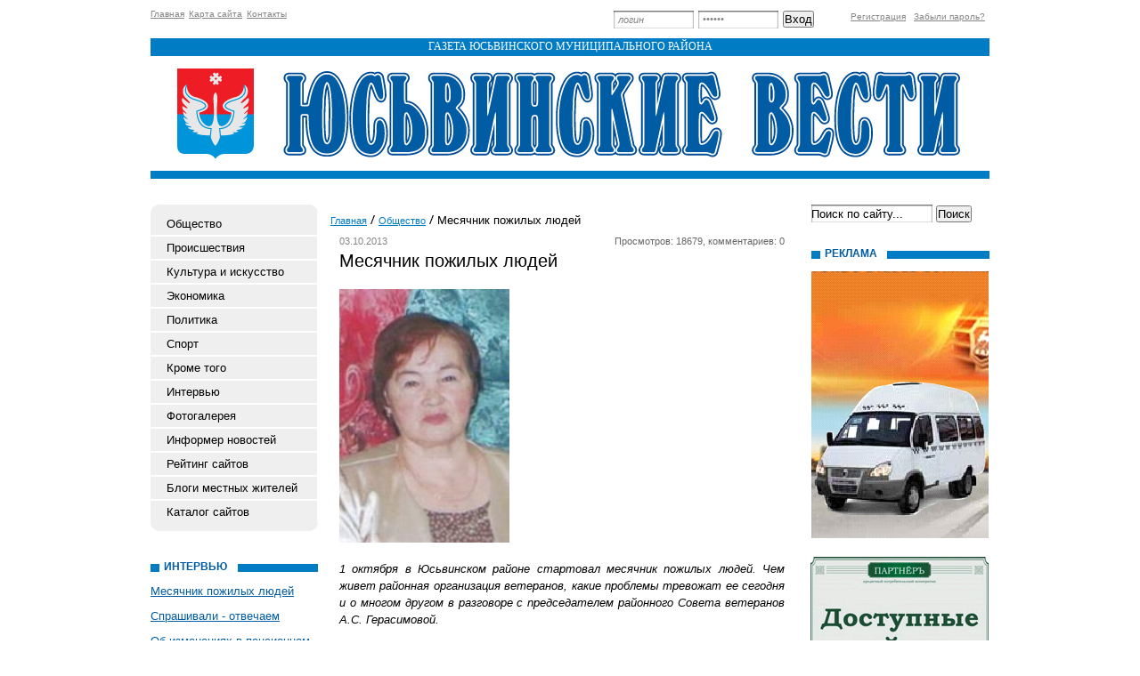

--- FILE ---
content_type: text/html; charset=utf-8
request_url: http://informer.gismeteo.ru/html/getinformer_new.php?tnumber=1&city0=11796%D0%AE%D1%81%D1%8C%D0%B2%D0%B0&codepg=utf-8&par=4&inflang=rus&domain=ru&vieinf=5&p=1&w=1&tblstl=gmtbl&tdttlstl=gmtdttl&tdtext=gmtdtext&new_scheme=1
body_size: 845
content:
var responseText='<table width=100% border=0 cellspacing=0 cellpadding=1 id=gmtbl5 class=gmtbl><tr><td colspan=3 width=100%><table width=100% cellspacing=0 cellpadding=0><tr><td colspan=3 width=100% height=20 id=gmtdttl5 class=gmtdttl><b><a href=http://www.gismeteo.RU/city/daily/11796 id=tgmtdttl5 class=gmtdttl target=_blank></a></b></td></tr></table></td></tr><tr><td width=15%><img src=http://informer.gismeteo.ru/getcode/html/images/animbg/3.gif width=59 height=60 alt="Пасмурно" title="Пасмурно" /></td><td width=85%  id=tgmtdtext50  class=gmtdtext>18/1 Вс<br><b>-12..-10 &#176C</b><br><a href=http://www.gismeteo.RU id=lgmtdtext50 class=gmtdtext target=_blank>GISMETEO.RU</a></td></tr><tr><td heigth=5 colspan=3></td></tr></table>              	'; document.getElementById('informer5').innerHTML=responseText;